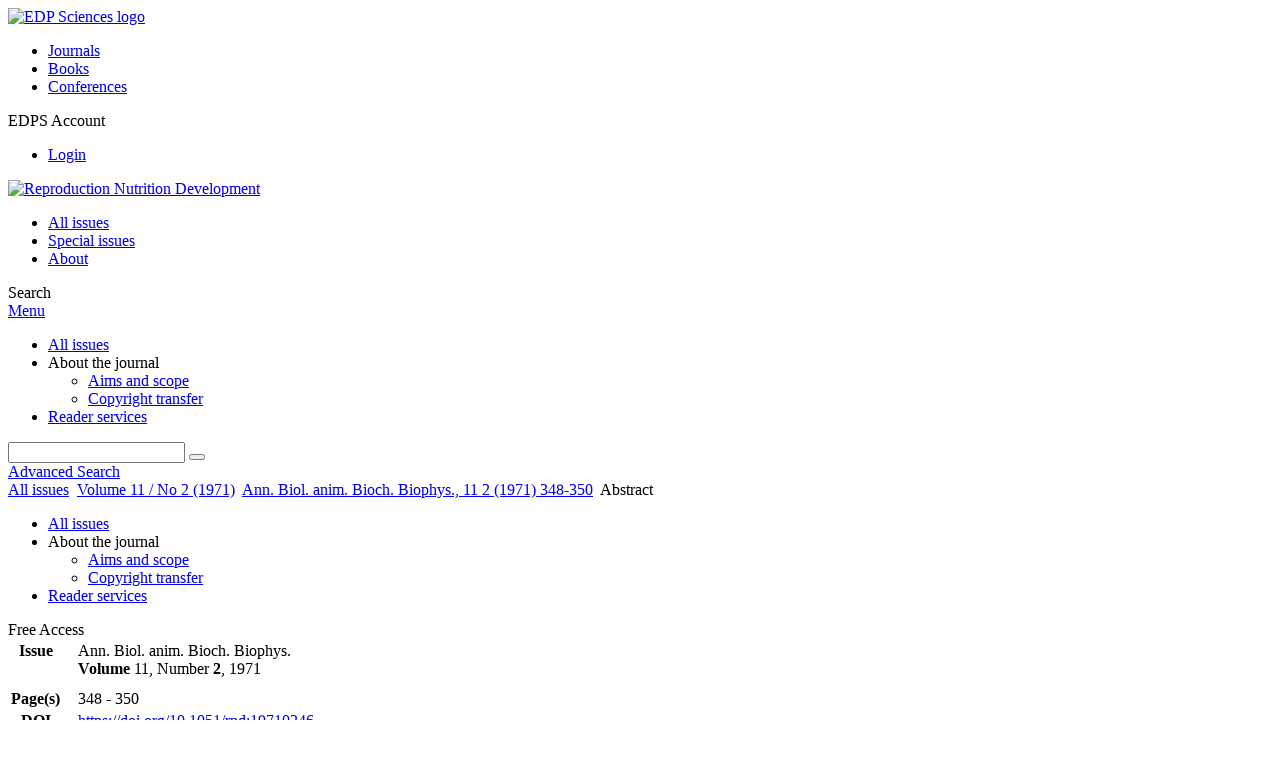

--- FILE ---
content_type: text/html; charset=utf-8
request_url: https://rnd.edpsciences.org/articles/rnd/abs/1971/02/ABABB_0003-388X_1971_11_2_ART0046/ABABB_0003-388X_1971_11_2_ART0046.html
body_size: 7603
content:
<!DOCTYPE html>
<html xml:lang="en-gb" lang="en-gb" dir="ltr">
<head>
    <meta name="viewport" content="width=device-width, initial-scale=1.0, shrink-to-fit=no">
      <base href="https://rnd.edpsciences.org/articles/rnd/abs/1971/02/ABABB_0003-388X_1971_11_2_ART0046/ABABB_0003-388X_1971_11_2_ART0046.html" />
  <meta http-equiv="content-type" content="text/html; charset=utf-8" />
  <meta name="keywords" content="Reproduction Nutrition Development, Annales, Biologie Animale,Biochimie, Biophysique, journal, INRA, EDP Sciences" />
  <meta name="robots" content="index, follow, noarchive" />
  <meta name="description" content="Reproduction Nutrition Development, formerly Annales de Biologie Animale Biochimie Biophysique" />
  <title>ABSORPTION DE L'AZOTE URÉIQUE ET AMMONIACAL CHEZ LE PORC. RÉSULTATS PBÉLIMINAIRES
 | Reproduction Nutrition Development</title>
  <link rel="stylesheet" href="/libraries/jquery/jquery.multiselect.css" type="text/css" />
  <link rel="stylesheet" href="/libraries/jquery/jquery.qtip/jquery.qtip.min.css" type="text/css" />
  <link rel="stylesheet" href="/libraries/jquery/jquery.magnific-popup.css" type="text/css" />
  <link rel="stylesheet" href="/p/jquery.php/ui/1.12.0/themes/base/jquery-ui.css" type="text/css" />
  <link rel="stylesheet" href="/templates/template1/css/com_article.css" type="text/css" />
  <link rel="stylesheet" href="/templates/template1/css/com_article_hljs_github.min.css" type="text/css" />
  <link rel="stylesheet" href="/templates/template1/css/mod_article_bookmarking.css" type="text/css" />
  <link rel="stylesheet" href="/templates/template1/css/mod_solr.css" type="text/css" />
  <script src="/p/jquery.php/jquery-3.1.0.min.js" type="text/javascript"></script>
  <script src="/plugins/system/jqueryeasy/jquerynoconflict.js" type="text/javascript"></script>
  <script src="/p/jquery.php/ui/1.12.0/jquery-ui.min.js" type="text/javascript"></script>
  <script src="/libraries/jquery/jquery.multiselect.min.js" type="text/javascript"></script>
  <script src="/libraries/jquery/jquery.qtip/jquery.qtip.min.js" type="text/javascript"></script>
  <script src="/libraries/jquery/jquery.magnific-popup.min.js" type="text/javascript"></script>
  <script src="https://rnd.edpsciences.org/components/com_article/assets/js/highlight/highlight.min.js" type="text/javascript"></script>
  <script src="https://rnd.edpsciences.org/components/com_article/assets/js/article.js" type="text/javascript"></script>
  <script src="https://rnd.edpsciences.org/components/com_article/assets/js/highlight/highlight.js" type="text/javascript"></script>
  <script src="https://www.googletagmanager.com/gtag/js?id=G-S2LKMZBHJL" type="text/javascript"></script>
  <script src="/modules/mod_article_bookmarking/assets/js/bookmarking.js" type="text/javascript"></script>
  <script src="/modules/mod_solr/assets/js/mod_solr.js" type="text/javascript"></script>
  <script src="/libraries/jquery/jquery.autocomplete.js" type="text/javascript"></script>
  <script type="text/javascript">
var ARTICLE_CLICK_VIEW = "Click to view fullscreen";
var ARTICLE_CLICK_HIDE = "Click anywhere to hide the fullscreen overlay";
var ARTICLE_CLICK_MOVIE = "Click to play the movie";
var COM_ARTICLE_DISPLAY_EQUATION_AS = "Display equations as";
var COM_ARTICLE_COPY_IN_CLIPBOARD = "LaTeX copied in clipboard!";
const MATHML_DISPLAY = "disabled";
window.dataLayer = window.dataLayer || [];
function gtag() {dataLayer.push(arguments);}
gtag('js', new Date());
gtag('consent', 'default', {
  'ad_storage': 'denied',
  'ad_user_data': 'denied',
  'ad_personalization': 'denied',
  'analytics_storage': 'denied',
  'wait_for_update': 500
});
gtag('config', 'G-S2LKMZBHJL', { 
    'edpsname': 'rnd',
    'site_name': 'Reproduction Nutrition Development',
    'plateform': 'journal',
    'plateform_type': 'edp',
    'server_host': 'ovh-canada'
});gtag('config', 'user_properties', {
    'edpsname': 'rnd',
    'site_name': 'Reproduction Nutrition Development',
    'plateform': 'journal',
    'plateform_type': 'edp',
    'server_host': 'ovh-canada'
});
  </script>
  <link title="schema(PRISM)" rel="schema.prism" href="http://prismstandard.org/namespaces/1.2/basic/">
  <meta name="citation_journal_title" content="Annales de Biologie Animale Biochimie Biophysique">
  <meta name="citation_journal_abbrev" content="Ann. Biol. anim. Bioch. Biophys.">
  <meta name="citation_publisher" content="EDP Sciences">
  <meta name="citation_author" content="A. RÉRAT">
  <meta name="citation_author" content="A. AUMAITRE">
  <meta name="citation_title" content="ABSORPTION DE L'AZOTE URÉIQUE ET AMMONIACAL CHEZ LE PORC. RÉSULTATS PBÉLIMINAIRES">
  <meta name="citation_publication_date" content="1971">
  <meta name="citation_volume" content="11">
  <meta name="citation_issue" content="2">
  <meta name="citation_firstpage" content="348">
  <meta name="citation_lastpage" content="350">
  <meta name="citation_doi" content="doi:10.1051/rnd:19710246">
  <meta name="citation_abstract_html_url" content="http://dx.doi.org/10.1051/rnd:19710246">
  <meta name="citation_pdf_url" content="http://rnd.edpsciences.org/articles/rnd/pdf/1971/02/ABABB_0003-388X_1971_11_2_ART0046.pdf">
  <meta name="citation_issn" content="0003-388X">
  <meta name="citation_language" content="fr">
  <meta name="prism.copyright" content="Inra, Elsevier">
  <meta name="prism.publicationName" content="Annales de Biologie Animale Biochimie Biophysique">
  <meta name="prism.coverDisplayDate" content="1971">
  <meta name="prism.volume" content="11">
  <meta name="mode.number" content="2">
  <meta name="prism.startingPage" content="348">
  <meta name="prism.endingPage" content="350">
  <meta name="prism.issn" content="0003-388X">
  <meta name="prism.doi" content="10.1051/rnd:19710246">
  <meta name="prism.url" content="http://dx.doi.org/10.1051/rnd:19710246">
  <meta name="citation_fulltext_world_readable" content="">

    <link href="/templates/template1/images/rnd/favicon.ico" rel="shortcut icon" type="image/vnd.microsoft.icon" />
          <link rel="preconnect" href="https://fonts.googleapis.com">
      <link rel="preconnect" href="https://fonts.gstatic.com" crossorigin>
      <link href="https://fonts.googleapis.com/css2?family=Crimson+Text&family=Open+Sans:wght@400;600&display=swap" rel="stylesheet">
        
    <link href="/templates/source/css/article.css" rel="stylesheet" type="text/css"/>
    <link href="/templates/template1/css/cookie.css" rel="stylesheet" type="text/css"/>
    <link href="/templates/template1/css/commun_v3.css" rel="stylesheet" type="text/css"/>
    <link href="/templates/template1/css/template1.css" rel="stylesheet" type="text/css"/>
    <link href="/templates/source/css/flags25.css" rel="stylesheet" type="text/css"/>    

        <link href="/templates/template1/css/rnd.css" rel="stylesheet" type="text/css"/>
        <link href="/templates/source/js/mmenu2/dist/css/jquery.mmenu.all.css" rel="stylesheet" type="text/css"/>
    <!--[if IE]>
    <link rel="stylesheet" href="/templates/template1/css/ie.css" type="text/css" />
    <script src="/templates/template1/html5-ie.js"></script>
    <![endif]-->
</head>



<body id="com_article" class="rnd  ">
    <div id="journal-webpage">
        <header>
                          <div class="header-edp">
        <div class="wrap ">

                        <div class="logo-edp">


                
                                              <a href="https://www.edpsciences.org" target="_blank"><img src="/templates/source/images/logos/logo_edp_105.svg" alt="EDP Sciences logo"></a>
                                                       </div>
                                <nav class="edp-nav">
                        <ul>
                                <li><a href="https://publications.edpsciences.org/">Journals</a></li>
                                <li><a href="https://www.edpsciences.org/en/books">Books</a></li>
                                <li><a href="https://www.webofconferences.org/">Conferences</a></li>
                        </ul>
                </nav>
                        


                
                
                                   <div class="reg_info account">
    <div class="btn-nav">
                    <span class="ico16 white login"></span> <span class="reg_info-user">EDPS Account</span>
                <nav class="user">
                        <ul>
                <li><a href="/component/services/">Login</a></li>
            </ul>
                    </nav>
    </div>
</div>


                
                <div class="clear"></div>
        </div>
</div>


                                                            

	    

            <div class="header-nav">

              
              <div class="wrap">
                        
                                <a href="/" class="logo" title="Journal homepage"><img src="/templates/template1/images/rnd/logo_rnd.png" alt="Reproduction Nutrition Development"></a>
                
                <nav class="menu">
                  
<ul class="menu">
<li class="item-121"><a href="/component/issues/?task=all&amp;Itemid=121" >All issues</a></li><li class="item-326"><a href="/component/issues/?task=special" >Special issues</a></li><li class="item-268"><a href="/about-the-journal/aims-and-scope" >About</a></li></ul>

                </nav>


                            
                

<div class="custom search default">
<span class="ico ico-search" title="Display the search engine">Search</span>
</div>


                <a href="#menu-mobile" class="nav-mobile-link">Menu</a>
                
              </div>

               
            <nav id="menu-mobile">
<ul class="menu">
<li class="item-283"><a href="/component/issues/?task=all" >All issues</a></li><li class="item-243 deeper parent"><span class="separator">About the journal</span>
<ul><li class="item-278"><a href="/about-the-journal/aims-and-scope" >Aims and scope</a></li><li class="item-188"><a href="/about-the-journal/copyright-transfer" >Copyright transfer</a></li></ul></li><li class="item-263"><a href="/component/services/" >Reader services</a></li></ul>
</nav>
            </div>

            <div id="search" class="hidden">
    <div class="wrap-search">
        <form action="/component/solr/?task=quick_search" method="post">
            <div class="wrap">
                <div class="inputs">
                    <input type="text" name="q" />
                    <button type="submit" value="search">
                        <span class="ico ico-search" title="Search"></span>
                    </button>
                </div> 
                                <div class="advanced"><a href="/component/solr/">Advanced Search</a></div>
            </div>

        </form>
    </div>
</div>
<script type="text/javascript">
	jQuery(function ($) {
	    var source = function (request, callback) {
	        var term = request.term;
            $.ajax({
                url: '/index.php',
                dataType: 'json',
                method: 'GET',
                data: {
                    option: 'com_solr',
                    task: 'auto_complete',
                    query: term
                },
                success: function (data) {
                    var suggestions = [];
                    try {
                        data.suggest.default[term].suggestions.forEach(function (s) { suggestions.push(s.term)}) } catch (e) {
                    }

                    callback(suggestions);
                },
                error: function (err) {
                    callback([]);
                }
            });
        };

		$('#search').find('input[name=q]').autocomplete({
			source: source
		});
	});
</script>

                          <div class="header-cover">
                                                                    
              </div>
                    </header>

        <main class="rnd" id="main">

            <!--div class="wrap">
             <p>Message placeholder</p>
            </div-->

            
            
                                                    

            
            
            <div class="wrap" >
                              
<div class="breadcrumbs">



<a href="/component/issues/" class="pathway">All issues</a> <img src="/media/system/images/arrow.png" alt=""  /> <a href="/articles/rnd/abs/1971/02/contents/contents.html" class="pathway">Volume 11 / No 2 (1971)</a> <img src="/media/system/images/arrow.png" alt=""  /> <a href="/articles/rnd/abs/1971/02/ABABB_0003-388X_1971_11_2_ART0046/ABABB_0003-388X_1971_11_2_ART0046.html" class="pathway">Ann. Biol. anim. Bioch. Biophys., 11 2 (1971) 348-350</a> <img src="/media/system/images/arrow.png" alt=""  /> <span>Abstract</span></div>

              
                                                    <div id="content" class="id-101  full">
                    <div>
                                           
                        <nav class="nav-article nav-buttons">
                          
<ul class="menu">
<li class="item-283"><a href="/component/issues/?task=all" >All issues</a></li><li class="item-243 deeper parent"><span class="separator">About the journal</span>
<ul><li class="item-278"><a href="/about-the-journal/aims-and-scope" >Aims and scope</a></li><li class="item-188"><a href="/about-the-journal/copyright-transfer" >Copyright transfer</a></li></ul></li><li class="item-263"><a href="/component/services/" >Reader services</a></li></ul>

                        </nav>
                                            
                      
<div id="system-message-container">
</div>
                      

                      
                                              <div class="flexme flexme-article">
                        <div class="article-content">
                                <div>
    
<div class="special_article green">Free Access</div>
    











</div>

 
    <div class="summary " >
	<table>
		
	
		<tr>
		<th valign="top">
							Issue
					</th>
		<td width="10"></td>
		<td>
							<div>
											Ann. Biol. anim. Bioch. Biophys.
									</div>
										<div><strong>Volume </strong>11, Number <strong>2</strong>, 1971				</div>
				
									</td>
	<tr><td colspan="3" ></td></tr>
	<tr><td colspan="3" class="sep_issue"></td></tr>
	</tr>
	
			<tr>
			<th>
									Page(s)
								</th>
			<td></td>
			            <td>348 - 350</td>
        		</tr>
		
		
			<tr>
			<th>DOI</th>
			<td></td>
			<td>
				<a href="https://doi.org/10.1051/rnd:19710246">
					https://doi.org/10.1051/rnd:19710246
				</a>
			</td>
		</tr>
		
		
		</table>
</div>



<div id="article">
    
           Ann. Biol. anim. Bioch. Biophys. 11  (1971)  348-350 <BR>DOI: 10.1051/rnd:19710246<BR><!--Title--><H2>ABSORPTION DE L'AZOTE UR&Eacute;IQUE ET AMMONIACAL CHEZ LE PORC. R&Eacute;SULTATS PB&Eacute;LIMINAIRES</H2><B>A. R&Eacute;RAT and A. AUMAITRE </B><P ALIGN="LEFT"><STRONG> Without abstract </STRONG></P><BR><BR>
</div>



                            <div class="first_page">
            <strong>First page of the article</strong>
            <p>
                <img border="1" src="/articles/rnd/img_first_page/1971/02/ABABB_0003-388X_1971_11_2_ART0046/ABABB_0003-388X_1971_11_2_ART0046.png"/>
            </p>
        </div>
    


                                                    </div>
                        <nav class="article">
                           
  <div class="module_title">
    <a href="/">Homepage</a>
</div>
<div class="nav-section"><div class="title_toc"><a href="/articles/rnd/abs/1971/02/contents/contents.html">Table of Contents</a></div><div class="module_nav"><a href="/articles/rnd/abs/1971/02/ABABB_0003-388X_1971_11_2_ART0045/ABABB_0003-388X_1971_11_2_ART0045.html" class="back"><span></span>Previous article</a><a href="/articles/rnd/abs/1971/02/ABABB_0003-388X_1971_11_2_ART0047/ABABB_0003-388X_1971_11_2_ART0047.html" class="forth">Next article<span></span></a><div class="clear"></div></div></div> 

    <div class="nav-section files"> <h2>Article contents</h2><div class="article_doc"><ul><li><a href="/articles/rnd/abs/1971/02/ABABB_0003-388X_1971_11_2_ART0046/ABABB_0003-388X_1971_11_2_ART0046.html" title="Abstract" class="current">Abstract</a></li><li><a href="/articles/rnd/pdf/1971/02/ABABB_0003-388X_1971_11_2_ART0046.pdf" title="PDF (190.2 KB)">PDF (190.2 KB)</a></li></ul>
    </div>

</div>





<div class="nav-section servs"><h2>Services</h2><ul><li><strong>Articles citing this article</strong><br /><div style="margin-left:8px"><a href="https://rnd.edpsciences.org/component/citedby/?task=crossref&amp;doi=10.1051/rnd:19710246">CrossRef (2)</a></div></li><li><strong>Same authors</strong><br /><div style="margin-left:8px">- <a href="https://rnd.edpsciences.org/component/solr/?task=authors&amp;tool=google&amp;dkey=10.1051/rnd:19710246" target="_blank">Google Scholar</a></div><div style="margin-left:8px">- <a href="https://rnd.edpsciences.org/component/solr/?task=authors&amp;dkey=10.1051/rnd:19710246" target="_blank">EDP Sciences database</a></div><div style="margin-left:8px">- <a href="https://rnd.edpsciences.org/component/solr/?task=authors&amp;tool=pubmed&amp;dkey=10.1051/rnd:19710246" target="_blank">PubMed</a></div></li><div class="separator"></div><li><a href="https://rnd.edpsciences.org/component/recommend/?type=article&amp;dkey=10.1051/rnd:19710246">Recommend this article</a></li><li><a href="https://rnd.edpsciences.org/component/kindle/?dkey=10.1051/rnd:19710246" title="Send this article to my Kindle">Send to my Kindle</a></li><li><a href="https://rnd.edpsciences.org/component/makeref/?task=show&amp;type=html&amp;doi=10.1051/rnd:19710246">Download citation</a></li></ul>
</div>
 


 
  <div class="nav-section related">
  <h2>Related Articles</h2>
  <script type="text/javascript">
    jQuery(function ($) {
      $(document).ready(function() {
        $('.nav-toggle').click(function() {
          var collapse_content_selector = $(this).attr('href');
          var toggle_switch = $(this);
          $(collapse_content_selector).toggle(function() {
            if ($(this).css('display') == 'none') {
              toggle_switch.html('More');
            } else {
              toggle_switch.html('Less');
            }
          });
        });
      });
    });
  </script>
            <div class="articles">
                      <a href="http://rnd.edpsciences.org/articles/rnd/abs/1971/02/ABABB_0003-388X_1971_11_2_ART0045/ABABB_0003-388X_1971_11_2_ART0045.html" class="title">ÉTUDE DES VARIATIONS POSTPRANDIALES DE LA GLYCÉMIE ET DE L'AMINOACIDÉMIE MÉSENTÉRIQUE CHEZ LE PORC</a>
            <br />
    
          Ann. Biol. anim. Bioch. Biophys. 11, 346-348 (1971)<br />
        <div class="separator"></div>
                            <a href="https://rnd.edpsciences.org/articles/rnd/abs/1971/02/ABABB_0003-388X_1971_11_2_ART0010/ABABB_0003-388X_1971_11_2_ART0010.html" class="title">MISE AU POINT D'UNE MÉTHODE QUANTITATIVE D'ÉTUDE DE L'ABSORPTION CHEZ LE PORC</a>
            <br />
    
          Ann. Biol. anim. Bioch. Biophys. 11, 277-279 (1971)<br />
        <div class="separator"></div>
                            <a href="https://rnd.edpsciences.org/articles/rnd/abs/1977/05/ABABB_0003-388X_1977_17_4_ART0003/ABABB_0003-388X_1977_17_4_ART0003.html" class="title">Ammoniogenèse et motricité du rumen chez le mouton</a>
            <br />
    
          Ann. Biol. anim. Bioch. Biophys. 17, 509-514 (1977)<br />
        <div class="separator"></div>
                </div>
      <div id="searchmlt" class="articles" style="display:none">
      <div class="separator"></div>
                      <a href="https://rnd.edpsciences.org/articles/rnd/abs/1982/06/RND_0181-1916_1982_22_5_ART0011/RND_0181-1916_1982_22_5_ART0011.html" class="title">Influence d'une augmentation de la température sur certains aspects du catabolisme azoté chez la truite arc-en-ciel (Salmo gairdneri Rich.)</a>
            <br />
    
          Reprod. Nutr. Dévelop. 22, 851-864 (1982)<br />
        <div class="separator"></div>
                            <a href="http://rnd.edpsciences.org/articles/rnd/abs/1971/02/ABABB_0003-388X_1971_11_2_ART0044/ABABB_0003-388X_1971_11_2_ART0044.html" class="title">VARIATION DE L'AMINOACIDÉMIE PORTE AU COURS DE LA DIGESTION DES MATIÈRES AZOTÉES CHEZ LE PORC</a>
            <br />
    
          Ann. Biol. anim. Bioch. Biophys. 11, 345-356 (1971)<br />
        <div class="separator"></div>
          </div>
        </ul>
  <button href="#searchmlt" class="nav-toggle">More</button>
</div>

 
  <div class="nav-section bookmark">
	<h2>Bookmarking</h2>
	<ul>
		<li>
			<a href="https://www.facebook.com/share.php?u=https://doi.org/10.1051/rnd:19710246" onclick="return fbs_click('https://doi.org/10.1051/rnd:19710246', 'ABSORPTION DE L'AZOTE URÉIQUE ET AMMONIACAL CHEZ LE PORC. RÉSULTATS PBÉLIMINAIRES
');" title="Share on Facebook" target="_blank" onclick="_gaq.push(['_trackPageview', '/bookmarking/Facebook/ABSORPTION DE L'AZOTE URÉIQUE ET AMMONIACAL CHEZ LE PORC. RÉSULTATS PBÉLIMINAIRES
']);">
				<span class="ico ico-s ico-facebook"></span> 
			</a>
		</li>
		<li>
			<a title="Share on Twitter" href="https://twitter.com/intent/tweet?text=ABSORPTION DE L'AZOTE URÉIQUE ET AMMONIACAL CHEZ LE PORC. RÉSULTATS PBÉLIMINAIRES
.%20https://doi.org/10.1051/rnd:19710246" class="twitter-share-button" data-count="none" target="_blank" onclick="_gaq.push(['_trackPageview', '/bookmarking/Twitter/ABSORPTION DE L'AZOTE URÉIQUE ET AMMONIACAL CHEZ LE PORC. RÉSULTATS PBÉLIMINAIRES
']);">
				<span class="ico ico-s ico-twitter"></span>
			</a>
		</li>
		<li>
			<a title="Share on LinkedIn" href="https://www.linkedin.com/shareArticle?mini=true&url=https://doi.org/10.1051/rnd:19710246" onclick="_gaq.push(['_trackPageview', '/bookmarking/LinkedIn/ABSORPTION DE L'AZOTE URÉIQUE ET AMMONIACAL CHEZ LE PORC. RÉSULTATS PBÉLIMINAIRES
']);">
				<span class="ico ico-s ico-linkedin"></span>
			</a>
		</li>
		<li>
			<a title="Share on Sina Weibo" href="https://service.weibo.com/share/share.php?title=ABSORPTION DE L'AZOTE URÉIQUE ET AMMONIACAL CHEZ LE PORC. RÉSULTATS PBÉLIMINAIRES
&url=https://doi.org/10.1051/rnd:19710246" target="_blank" onclick="_gaq.push(['_trackPageview', '/bookmarking/Weibo/ABSORPTION DE L'AZOTE URÉIQUE ET AMMONIACAL CHEZ LE PORC. RÉSULTATS PBÉLIMINAIRES
']);">
				<span class="ico ico-s ico-sinaweibo"></span>
			</a>
		</li>
		<li>
			<a title="Add this article to your Mendeley library" href="https://www.mendeley.com/import/?doi=10.1051/rnd:19710246" onclick="_gaq.push(['_trackPageview', '/bookmarking/Mendeley/ABSORPTION DE L'AZOTE URÉIQUE ET AMMONIACAL CHEZ LE PORC. RÉSULTATS PBÉLIMINAIRES
']);">
				<span class="ico ico-s ico-mendeley"></span>
				<svg class="share-icon-svg" viewBox="0 0 32 32" xmlns="https://www.w3.org/2000/svg">
					<title>Mendeley</title>
					<path class="share-icon-svg-mendeley" d="M0 0h32v32H0z"/>
					<path class="share-icon-svg" d="M25.9 19.14a2.85 2.85 0 0 1 .1.86 2.64 2.64 0 0 1-.2.8 1.82 1.82 0 0 1-.42.67 2.1 2.1 0 0 1-.64.42 1.65 1.65 0 0 1-1.65-.2 2 2 0 0 1-.88-1.53 2.57 2.57 0 0 1 0-.6 3.24 3.24 0 0 1 .15-.57 3.17 3.17 0 0 0 .14-.37 1.42 1.42 0 0 0 .07-.4 1.58 1.58 0 0 0-.1-.7 1.52 1.52 0 0 0-.4-.53 1.67 1.67 0 0 0-.36-.28 2.94 2.94 0 0 0-.4-.2 3.58 3.58 0 0 0-2.44 0l-.34.18a1.65 1.65 0 0 0-.3.2 1.42 1.42 0 0 0-.47.68 1.6 1.6 0 0 0 0 .83 1.22 1.22 0 0 0 .16.44 2.18 2.18 0 0 1 .2 1.47 2.07 2.07 0 0 1-.77 1.25 1.62 1.62 0 0 1-.56.3 2.48 2.48 0 0 1-.62.13h-.48a1.54 1.54 0 0 1-.48-.12 2.2 2.2 0 0 1-.84-.64 2.17 2.17 0 0 1-.42-1 1.7 1.7 0 0 1 0-.7 2.58 2.58 0 0 1 .22-.66 1.8 1.8 0 0 0 .18-.56 1.56 1.56 0 0 0 0-.6 1.15 1.15 0 0 0-.15-.37 1.68 1.68 0 0 0-.32-.33 2.4 2.4 0 0 0-.42-.3 1.8 1.8 0 0 0-.46-.2 3.8 3.8 0 0 0-1.28-.18 3.3 3.3 0 0 0-1.26.32.84.84 0 0 0-.22.12l-.24.16a1.54 1.54 0 0 0-.53.73 1.6 1.6 0 0 0 0 .93 1.47 1.47 0 0 0 .06.23 1.84 1.84 0 0 0 .1.24 2.33 2.33 0 0 1 .17.9 2.55 2.55 0 0 1-.2.94 1.94 1.94 0 0 1-.74.85 1.7 1.7 0 0 1-1 .26 1.57 1.57 0 0 1-.7-.2 2.45 2.45 0 0 1-.6-.48 1.6 1.6 0 0 1-.33-.56 2.94 2.94 0 0 1-.23-.62 3 3 0 0 1 0-.55 2.06 2.06 0 0 1 .1-.54 1.2 1.2 0 0 1 .12-.35 1.37 1.37 0 0 1 .22-.28l.3-.28a2 2 0 0 1 .36-.22 1.82 1.82 0 0 1 .4-.15 1.4 1.4 0 0 1 .44 0 1.27 1.27 0 0 0 .35 0 1.17 1.17 0 0 0 .32-.1.94.94 0 0 0 .38-.28 1.06 1.06 0 0 0 .2-.4 1.3 1.3 0 0 0 .14-.42 3.4 3.4 0 0 0 0-.44v-.24q0-.37-.06-.73t-.1-.7a.12.12 0 0 0 0-.08.12.12 0 0 1 0-.08 2.6 2.6 0 0 1-.18-.9 4.14 4.14 0 0 1 0-.63 4.26 4.26 0 0 1 .1-.63 3.45 3.45 0 0 1 .8-1.35 2.83 2.83 0 0 1 1.3-.74 2.57 2.57 0 0 1 1.7.12 2.9 2.9 0 0 1 1.35 1.15l.12.18.14.18.33.3.32.34a1 1 0 0 0 .27.22 1.2 1.2 0 0 0 .33.13 1.17 1.17 0 0 0 .5 0 1.15 1.15 0 0 0 .46-.22l.23-.2.2-.23.27-.3.26-.3v-.14a3.08 3.08 0 0 1 .88-.92 2.7 2.7 0 0 1 3.2.13A2.93 2.93 0 0 1 23 12.63a4.53 4.53 0 0 1 0 .9 3.67 3.67 0 0 1-.17.86 1.9 1.9 0 0 0-.06.28v.28a5.7 5.7 0 0 0-.08.66 5.8 5.8 0 0 0 0 .66 1.65 1.65 0 0 0 0 .24v.24a1.3 1.3 0 0 0 .33.66 1.13 1.13 0 0 0 .63.3h.38a1.88 1.88 0 0 1 1.07.27 1.66 1.66 0 0 1 .8 1.17zM16 17.68a1.73 1.73 0 0 0 1.44-.68 2.25 2.25 0 0 0 .56-1.43 2.18 2.18 0 0 0-.6-1.5 1.83 1.83 0 0 0-1.4-.63 1.8 1.8 0 0 0-1.4.63 2.16 2.16 0 0 0-.56 1.5A2.3 2.3 0 0 0 14.6 17a1.7 1.7 0 0 0 1.4.68z"/>
				</svg>
			</a>
		</li>
	</ul>
</div>

 
  <div class="nav-section account">
    <ul>
        <li>
            <a href="/component/services/"><span class="ico ico-account"></span> Reader's services</a>
        </li>
        <li>
            <a href="/component/services/?label=toc_email"><span class="ico ico-alert"></span> Email-alert</a>
        </li>
    </ul>
</div>

                        </nav>
                        </div>
                                          
                    



                                                            <div class="clear"></div>
                  </div>
                    
               
                </div>

                                     

                

                                  
        </main>

        <footer>
                  <div class="footer-journal">
            <div class="wrap">
              <div class="footer-infos">
              <h3>Reproduction Nutrition Development</h3>
              

<p>
ISSN: 0926-5287 - eISSN: 1297-9708<br>
&copy; <a href="http://www.inra.fr/" target="_blank">INRA</a> / <a href="http://www.edpsciences.org/" target="_blank">EDP Sciences</a>
</p>



</div>
              <div class="footer-social"></div>
            </div>
          </div>
          <div>
            
          </div>
          <div class="footer-edp">
            <div class="wrap">
                              <a href="https://www.edpsciences.org/" target="_blank" title="EDP Sciences website"><img src="/templates/source/images/logos/logo_edp_fff.svg" alt="EDP Sciences"></a>
                                            
<ul class="menu">
<li class="item-171"><a href="/mentions-legales" >Mentions légales</a></li><li class="item-190"><a href="https://www.edpsciences.org/en/contact-us/contact-form?subject=Reproduction%20Nutrition%20Development&amp;contactid=5" >Contacts</a></li><li class="item-329"><a href="https://www.edpsciences.org/en/privacy-policy" target="_blank" >Privacy policy</a></li></ul>

                          </div>
          </div>
                        <div class="footer-ptf">
               <div class="wrap">
                <div class="position-footer-ptf"></div>
                <div class="link-vfp"><a href="https://www.vision4press.org" target="_blank">A Vision4Press website</a></div>
               </div>
               </div>
                </footer>
    </div>
    <script src="/templates/source/js/mmenu2/dist/js/jquery.mmenu.all.min.js"></script>
    <script src="/templates/template1/js/script.js"></script>
    
<span class="translations" data-name="separator_and" data-value="and"></span>
<span class="translations" data-name="select_all" data-value="Select all"></span>
<span class="translations" data-name="unselect_all" data-value="Unselect all"></span>
<span class="translations" data-name="show_short_summary" data-value="Show short summary"></span>
<span class="translations" data-name="hide_short_summary" data-value="Hide short summary"></span>
<span class="translations" data-name="cookie_text" data-value="By using this website, you agree that EDP Sciences may store web audience measurement cookies and, on some pages, cookies from social networks. <a href='/component/cookie_policy/'>More information and setup</a>"></span>
<span class="translations" data-name="cookie_accept_title" data-value="Click to accept all cookies and close this notification"></span>
<span class="translations" data-name="cookie_refuse_title" data-value="Click to refuse optionnal cookies and close this notification"></span>
<span class="translations" data-name="cookie_accept_text" data-value="Yes"></span>
<span class="translations" data-name="cookie_refuse_text" data-value="No"></span>
<span class="translations" data-name="loading" data-value="Loading author..."></span>
<span class="translations" data-name="view_fullscreen" data-value="Click to view fullscreen"></span>
<span class="translations" data-name="hide_fullscreen" data-value="Click anywhere to hide the fullscreen overlay"></span>
<span class="translations" data-name="play_movie" data-value="Click to play the movie"></span>
<span class="translations" data-name="cookie_is_mobile" data-value=""></span>
<span class="translations" data-name="add_to_cart" data-value="Add to cart"></span>
<span class="translations" data-name="remove_from_cart" data-value="Remove from cart"></span>
<span class="translations" data-name="loading_cart" data-value="Loading..."></span>
<span class="translations" data-name="empty_cart" data-value="Your cart is empty"></span>
<span class="translations" data-name="terms_agreeement" data-value="You must agree the Purchase Agreement Terms and Conditions."></span>
<span class="translations" data-name="makeref_url" data-value="/component/makeref/?task=show&amp;type=html&amp;doi="></span>
<span class="translations" data-name="set_cart_article_status_url" data-value="/component/services/?task=set_cart_article_status"></span>
<span class="translations" data-name="get_shopping_cart_url" data-value="/component/services/?task=get_shopping_cart_list"></span>
<span class="translations" data-name="clear_shopping_cart_url" data-value="/component/services/?task=clear_shopping_cart"></span>
<span class="translations" data-name="get_billing_url" data-value="/component/services/?label=ppv&amp;task=get_billing"></span>
<span class="translations" data-name="authors_url" data-value="/component/article/?task=get_authors"></span>



  <span id="google_analytics" data-domain="rnd.edpsciences.org" class="hidden"></span>
<div id="wait" style="display:none"></div>


	<script src="/templates/source/js/cookie_rnd.js"></script>

<script src="/templates/source/js/common.js"></script>

</body>
</html>
